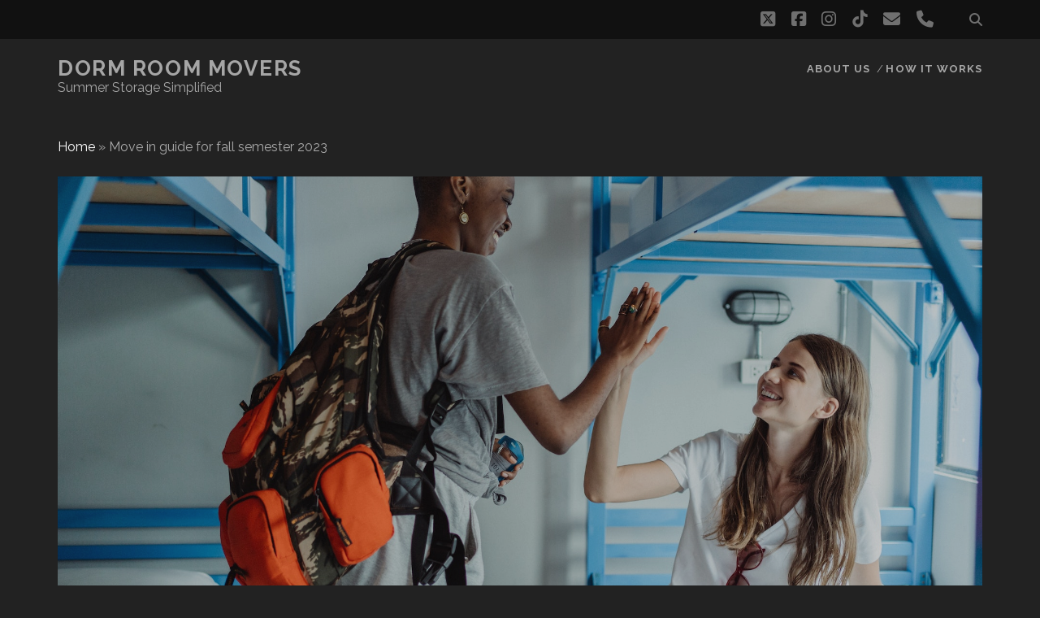

--- FILE ---
content_type: text/html; charset=UTF-8
request_url: https://blog.dormroommovers.com/2023/07/move-in-guide-for-fall-semester-2023/
body_size: 11015
content:
<!DOCTYPE html>
<!--[if IE 9 ]>
<html class="ie9" lang="en-US"> <![endif]-->
<!--[if (gt IE 9)|!(IE)]><!-->
<html lang="en-US"><!--<![endif]-->

<head>
	<meta name='robots' content='index, follow, max-image-preview:large, max-snippet:-1, max-video-preview:-1' />
<meta charset="UTF-8" />
<meta name="viewport" content="width=device-width, initial-scale=1" />
<meta name="template" content="Tracks 1.81" />
<!-- Jetpack Site Verification Tags -->

	<!-- This site is optimized with the Yoast SEO plugin v26.7 - https://yoast.com/wordpress/plugins/seo/ -->
	<title>Move in guide for fall semester 2023 - Dorm Room Movers</title>
	<link rel="canonical" href="https://blog.dormroommovers.com/2023/07/move-in-guide-for-fall-semester-2023/" />
	<meta property="og:locale" content="en_US" />
	<meta property="og:type" content="article" />
	<meta property="og:title" content="Move in guide for fall semester 2023 - Dorm Room Movers" />
	<meta property="og:description" content="August is right around the corner and that means move in day is will be&#8230;" />
	<meta property="og:url" content="https://blog.dormroommovers.com/2023/07/move-in-guide-for-fall-semester-2023/" />
	<meta property="og:site_name" content="Dorm Room Movers" />
	<meta property="article:publisher" content="https://www.facebook.com/DormRoomMovers/" />
	<meta property="article:published_time" content="2023-07-28T14:00:00+00:00" />
	<meta property="og:image" content="https://blog.dormroommovers.com/wp-content/uploads/2023/07/pexels-ketut-subiyanto-4907183.jpg" />
	<meta property="og:image:width" content="1920" />
	<meta property="og:image:height" content="1280" />
	<meta property="og:image:type" content="image/jpeg" />
	<meta name="author" content="E" />
	<meta name="twitter:card" content="summary_large_image" />
	<meta name="twitter:creator" content="@DormRoomMovers" />
	<meta name="twitter:site" content="@DormRoomMovers" />
	<meta name="twitter:label1" content="Written by" />
	<meta name="twitter:data1" content="E" />
	<meta name="twitter:label2" content="Est. reading time" />
	<meta name="twitter:data2" content="2 minutes" />
	<script type="application/ld+json" class="yoast-schema-graph">{"@context":"https://schema.org","@graph":[{"@type":"Article","@id":"https://blog.dormroommovers.com/2023/07/move-in-guide-for-fall-semester-2023/#article","isPartOf":{"@id":"https://blog.dormroommovers.com/2023/07/move-in-guide-for-fall-semester-2023/"},"author":{"name":"E","@id":"https://blog.dormroommovers.com/#/schema/person/5845eee32fde0b0be2f82f09b72cc40d"},"headline":"Move in guide for fall semester 2023","datePublished":"2023-07-28T14:00:00+00:00","mainEntityOfPage":{"@id":"https://blog.dormroommovers.com/2023/07/move-in-guide-for-fall-semester-2023/"},"wordCount":379,"publisher":{"@id":"https://blog.dormroommovers.com/#organization"},"image":{"@id":"https://blog.dormroommovers.com/2023/07/move-in-guide-for-fall-semester-2023/#primaryimage"},"thumbnailUrl":"https://i0.wp.com/blog.dormroommovers.com/wp-content/uploads/2023/07/pexels-ketut-subiyanto-4907183.jpg?fit=1920%2C1280&ssl=1","keywords":["College Dorm","College Housing","Dorm Life","Dorm Room","dorm room movers","fall semester 2023","Housing","move in 2023","Move in Day","move in guide","moving in","Res Life","Residence Hall","Residence Life","Student Housing","university dorm","University Housing"],"articleSection":["college"],"inLanguage":"en-US"},{"@type":"WebPage","@id":"https://blog.dormroommovers.com/2023/07/move-in-guide-for-fall-semester-2023/","url":"https://blog.dormroommovers.com/2023/07/move-in-guide-for-fall-semester-2023/","name":"Move in guide for fall semester 2023 - Dorm Room Movers","isPartOf":{"@id":"https://blog.dormroommovers.com/#website"},"primaryImageOfPage":{"@id":"https://blog.dormroommovers.com/2023/07/move-in-guide-for-fall-semester-2023/#primaryimage"},"image":{"@id":"https://blog.dormroommovers.com/2023/07/move-in-guide-for-fall-semester-2023/#primaryimage"},"thumbnailUrl":"https://i0.wp.com/blog.dormroommovers.com/wp-content/uploads/2023/07/pexels-ketut-subiyanto-4907183.jpg?fit=1920%2C1280&ssl=1","datePublished":"2023-07-28T14:00:00+00:00","breadcrumb":{"@id":"https://blog.dormroommovers.com/2023/07/move-in-guide-for-fall-semester-2023/#breadcrumb"},"inLanguage":"en-US","potentialAction":[{"@type":"ReadAction","target":["https://blog.dormroommovers.com/2023/07/move-in-guide-for-fall-semester-2023/"]}]},{"@type":"ImageObject","inLanguage":"en-US","@id":"https://blog.dormroommovers.com/2023/07/move-in-guide-for-fall-semester-2023/#primaryimage","url":"https://i0.wp.com/blog.dormroommovers.com/wp-content/uploads/2023/07/pexels-ketut-subiyanto-4907183.jpg?fit=1920%2C1280&ssl=1","contentUrl":"https://i0.wp.com/blog.dormroommovers.com/wp-content/uploads/2023/07/pexels-ketut-subiyanto-4907183.jpg?fit=1920%2C1280&ssl=1","width":1920,"height":1280,"caption":"Photo by Ketut Subiyanto: https://www.pexels.com/photo/women-high-fiving-in-a-dorm-room-with-bunk-beds-4907183/"},{"@type":"BreadcrumbList","@id":"https://blog.dormroommovers.com/2023/07/move-in-guide-for-fall-semester-2023/#breadcrumb","itemListElement":[{"@type":"ListItem","position":1,"name":"Home","item":"https://blog.dormroommovers.com/"},{"@type":"ListItem","position":2,"name":"Move in guide for fall semester 2023"}]},{"@type":"WebSite","@id":"https://blog.dormroommovers.com/#website","url":"https://blog.dormroommovers.com/","name":"Dorm Room Movers","description":"Summer Storage Simplified","publisher":{"@id":"https://blog.dormroommovers.com/#organization"},"potentialAction":[{"@type":"SearchAction","target":{"@type":"EntryPoint","urlTemplate":"https://blog.dormroommovers.com/?s={search_term_string}"},"query-input":{"@type":"PropertyValueSpecification","valueRequired":true,"valueName":"search_term_string"}}],"inLanguage":"en-US"},{"@type":"Organization","@id":"https://blog.dormroommovers.com/#organization","name":"Dorm Room Movers","url":"https://blog.dormroommovers.com/","logo":{"@type":"ImageObject","inLanguage":"en-US","@id":"https://blog.dormroommovers.com/#/schema/logo/image/","url":"https://i1.wp.com/blog.dormroommovers.com/wp-content/uploads/2021/11/DRM-Logo.png?fit=3508%2C2481&ssl=1","contentUrl":"https://i1.wp.com/blog.dormroommovers.com/wp-content/uploads/2021/11/DRM-Logo.png?fit=3508%2C2481&ssl=1","width":3508,"height":2481,"caption":"Dorm Room Movers"},"image":{"@id":"https://blog.dormroommovers.com/#/schema/logo/image/"},"sameAs":["https://www.facebook.com/DormRoomMovers/","https://x.com/DormRoomMovers","https://www.instagram.com/dormroommovers/?hl=en","https://www.linkedin.com/company/dorm-room-movers","https://www.pinterest.com/dormroommovers","http://youtube.com/dormroommovers"]},{"@type":"Person","@id":"https://blog.dormroommovers.com/#/schema/person/5845eee32fde0b0be2f82f09b72cc40d","name":"E","image":{"@type":"ImageObject","inLanguage":"en-US","@id":"https://blog.dormroommovers.com/#/schema/person/image/","url":"https://secure.gravatar.com/avatar/a1a82672340bcecb0a0aa694189cb072f9128abc8e02786274ec4b80912707da?s=96&r=g","contentUrl":"https://secure.gravatar.com/avatar/a1a82672340bcecb0a0aa694189cb072f9128abc8e02786274ec4b80912707da?s=96&r=g","caption":"E"},"url":"https://blog.dormroommovers.com/author/ralph/"}]}</script>
	<!-- / Yoast SEO plugin. -->


<link rel='dns-prefetch' href='//fonts.googleapis.com' />
<link rel='dns-prefetch' href='//v0.wordpress.com' />
<link rel='preconnect' href='//i0.wp.com' />
<link rel='preconnect' href='//c0.wp.com' />
<link rel="alternate" type="application/rss+xml" title="Dorm Room Movers  &raquo; Feed" href="https://blog.dormroommovers.com/feed/" />
<link rel="alternate" type="application/rss+xml" title="Dorm Room Movers  &raquo; Comments Feed" href="https://blog.dormroommovers.com/comments/feed/" />
<link rel="alternate" title="oEmbed (JSON)" type="application/json+oembed" href="https://blog.dormroommovers.com/wp-json/oembed/1.0/embed?url=https%3A%2F%2Fblog.dormroommovers.com%2F2023%2F07%2Fmove-in-guide-for-fall-semester-2023%2F" />
<link rel="alternate" title="oEmbed (XML)" type="text/xml+oembed" href="https://blog.dormroommovers.com/wp-json/oembed/1.0/embed?url=https%3A%2F%2Fblog.dormroommovers.com%2F2023%2F07%2Fmove-in-guide-for-fall-semester-2023%2F&#038;format=xml" />
<style id='wp-img-auto-sizes-contain-inline-css' type='text/css'>
img:is([sizes=auto i],[sizes^="auto," i]){contain-intrinsic-size:3000px 1500px}
/*# sourceURL=wp-img-auto-sizes-contain-inline-css */
</style>
<link rel='stylesheet' id='jetpack_related-posts-css' href='https://c0.wp.com/p/jetpack/15.4/modules/related-posts/related-posts.css' type='text/css' media='all' />
<style id='wp-emoji-styles-inline-css' type='text/css'>

	img.wp-smiley, img.emoji {
		display: inline !important;
		border: none !important;
		box-shadow: none !important;
		height: 1em !important;
		width: 1em !important;
		margin: 0 0.07em !important;
		vertical-align: -0.1em !important;
		background: none !important;
		padding: 0 !important;
	}
/*# sourceURL=wp-emoji-styles-inline-css */
</style>
<style id='wp-block-library-inline-css' type='text/css'>
:root{--wp-block-synced-color:#7a00df;--wp-block-synced-color--rgb:122,0,223;--wp-bound-block-color:var(--wp-block-synced-color);--wp-editor-canvas-background:#ddd;--wp-admin-theme-color:#007cba;--wp-admin-theme-color--rgb:0,124,186;--wp-admin-theme-color-darker-10:#006ba1;--wp-admin-theme-color-darker-10--rgb:0,107,160.5;--wp-admin-theme-color-darker-20:#005a87;--wp-admin-theme-color-darker-20--rgb:0,90,135;--wp-admin-border-width-focus:2px}@media (min-resolution:192dpi){:root{--wp-admin-border-width-focus:1.5px}}.wp-element-button{cursor:pointer}:root .has-very-light-gray-background-color{background-color:#eee}:root .has-very-dark-gray-background-color{background-color:#313131}:root .has-very-light-gray-color{color:#eee}:root .has-very-dark-gray-color{color:#313131}:root .has-vivid-green-cyan-to-vivid-cyan-blue-gradient-background{background:linear-gradient(135deg,#00d084,#0693e3)}:root .has-purple-crush-gradient-background{background:linear-gradient(135deg,#34e2e4,#4721fb 50%,#ab1dfe)}:root .has-hazy-dawn-gradient-background{background:linear-gradient(135deg,#faaca8,#dad0ec)}:root .has-subdued-olive-gradient-background{background:linear-gradient(135deg,#fafae1,#67a671)}:root .has-atomic-cream-gradient-background{background:linear-gradient(135deg,#fdd79a,#004a59)}:root .has-nightshade-gradient-background{background:linear-gradient(135deg,#330968,#31cdcf)}:root .has-midnight-gradient-background{background:linear-gradient(135deg,#020381,#2874fc)}:root{--wp--preset--font-size--normal:16px;--wp--preset--font-size--huge:42px}.has-regular-font-size{font-size:1em}.has-larger-font-size{font-size:2.625em}.has-normal-font-size{font-size:var(--wp--preset--font-size--normal)}.has-huge-font-size{font-size:var(--wp--preset--font-size--huge)}.has-text-align-center{text-align:center}.has-text-align-left{text-align:left}.has-text-align-right{text-align:right}.has-fit-text{white-space:nowrap!important}#end-resizable-editor-section{display:none}.aligncenter{clear:both}.items-justified-left{justify-content:flex-start}.items-justified-center{justify-content:center}.items-justified-right{justify-content:flex-end}.items-justified-space-between{justify-content:space-between}.screen-reader-text{border:0;clip-path:inset(50%);height:1px;margin:-1px;overflow:hidden;padding:0;position:absolute;width:1px;word-wrap:normal!important}.screen-reader-text:focus{background-color:#ddd;clip-path:none;color:#444;display:block;font-size:1em;height:auto;left:5px;line-height:normal;padding:15px 23px 14px;text-decoration:none;top:5px;width:auto;z-index:100000}html :where(.has-border-color){border-style:solid}html :where([style*=border-top-color]){border-top-style:solid}html :where([style*=border-right-color]){border-right-style:solid}html :where([style*=border-bottom-color]){border-bottom-style:solid}html :where([style*=border-left-color]){border-left-style:solid}html :where([style*=border-width]){border-style:solid}html :where([style*=border-top-width]){border-top-style:solid}html :where([style*=border-right-width]){border-right-style:solid}html :where([style*=border-bottom-width]){border-bottom-style:solid}html :where([style*=border-left-width]){border-left-style:solid}html :where(img[class*=wp-image-]){height:auto;max-width:100%}:where(figure){margin:0 0 1em}html :where(.is-position-sticky){--wp-admin--admin-bar--position-offset:var(--wp-admin--admin-bar--height,0px)}@media screen and (max-width:600px){html :where(.is-position-sticky){--wp-admin--admin-bar--position-offset:0px}}

/*# sourceURL=wp-block-library-inline-css */
</style><style id='global-styles-inline-css' type='text/css'>
:root{--wp--preset--aspect-ratio--square: 1;--wp--preset--aspect-ratio--4-3: 4/3;--wp--preset--aspect-ratio--3-4: 3/4;--wp--preset--aspect-ratio--3-2: 3/2;--wp--preset--aspect-ratio--2-3: 2/3;--wp--preset--aspect-ratio--16-9: 16/9;--wp--preset--aspect-ratio--9-16: 9/16;--wp--preset--color--black: #000000;--wp--preset--color--cyan-bluish-gray: #abb8c3;--wp--preset--color--white: #ffffff;--wp--preset--color--pale-pink: #f78da7;--wp--preset--color--vivid-red: #cf2e2e;--wp--preset--color--luminous-vivid-orange: #ff6900;--wp--preset--color--luminous-vivid-amber: #fcb900;--wp--preset--color--light-green-cyan: #7bdcb5;--wp--preset--color--vivid-green-cyan: #00d084;--wp--preset--color--pale-cyan-blue: #8ed1fc;--wp--preset--color--vivid-cyan-blue: #0693e3;--wp--preset--color--vivid-purple: #9b51e0;--wp--preset--gradient--vivid-cyan-blue-to-vivid-purple: linear-gradient(135deg,rgb(6,147,227) 0%,rgb(155,81,224) 100%);--wp--preset--gradient--light-green-cyan-to-vivid-green-cyan: linear-gradient(135deg,rgb(122,220,180) 0%,rgb(0,208,130) 100%);--wp--preset--gradient--luminous-vivid-amber-to-luminous-vivid-orange: linear-gradient(135deg,rgb(252,185,0) 0%,rgb(255,105,0) 100%);--wp--preset--gradient--luminous-vivid-orange-to-vivid-red: linear-gradient(135deg,rgb(255,105,0) 0%,rgb(207,46,46) 100%);--wp--preset--gradient--very-light-gray-to-cyan-bluish-gray: linear-gradient(135deg,rgb(238,238,238) 0%,rgb(169,184,195) 100%);--wp--preset--gradient--cool-to-warm-spectrum: linear-gradient(135deg,rgb(74,234,220) 0%,rgb(151,120,209) 20%,rgb(207,42,186) 40%,rgb(238,44,130) 60%,rgb(251,105,98) 80%,rgb(254,248,76) 100%);--wp--preset--gradient--blush-light-purple: linear-gradient(135deg,rgb(255,206,236) 0%,rgb(152,150,240) 100%);--wp--preset--gradient--blush-bordeaux: linear-gradient(135deg,rgb(254,205,165) 0%,rgb(254,45,45) 50%,rgb(107,0,62) 100%);--wp--preset--gradient--luminous-dusk: linear-gradient(135deg,rgb(255,203,112) 0%,rgb(199,81,192) 50%,rgb(65,88,208) 100%);--wp--preset--gradient--pale-ocean: linear-gradient(135deg,rgb(255,245,203) 0%,rgb(182,227,212) 50%,rgb(51,167,181) 100%);--wp--preset--gradient--electric-grass: linear-gradient(135deg,rgb(202,248,128) 0%,rgb(113,206,126) 100%);--wp--preset--gradient--midnight: linear-gradient(135deg,rgb(2,3,129) 0%,rgb(40,116,252) 100%);--wp--preset--font-size--small: 13px;--wp--preset--font-size--medium: 20px;--wp--preset--font-size--large: 21px;--wp--preset--font-size--x-large: 42px;--wp--preset--font-size--regular: 16px;--wp--preset--font-size--larger: 30px;--wp--preset--spacing--20: 0.44rem;--wp--preset--spacing--30: 0.67rem;--wp--preset--spacing--40: 1rem;--wp--preset--spacing--50: 1.5rem;--wp--preset--spacing--60: 2.25rem;--wp--preset--spacing--70: 3.38rem;--wp--preset--spacing--80: 5.06rem;--wp--preset--shadow--natural: 6px 6px 9px rgba(0, 0, 0, 0.2);--wp--preset--shadow--deep: 12px 12px 50px rgba(0, 0, 0, 0.4);--wp--preset--shadow--sharp: 6px 6px 0px rgba(0, 0, 0, 0.2);--wp--preset--shadow--outlined: 6px 6px 0px -3px rgb(255, 255, 255), 6px 6px rgb(0, 0, 0);--wp--preset--shadow--crisp: 6px 6px 0px rgb(0, 0, 0);}:where(.is-layout-flex){gap: 0.5em;}:where(.is-layout-grid){gap: 0.5em;}body .is-layout-flex{display: flex;}.is-layout-flex{flex-wrap: wrap;align-items: center;}.is-layout-flex > :is(*, div){margin: 0;}body .is-layout-grid{display: grid;}.is-layout-grid > :is(*, div){margin: 0;}:where(.wp-block-columns.is-layout-flex){gap: 2em;}:where(.wp-block-columns.is-layout-grid){gap: 2em;}:where(.wp-block-post-template.is-layout-flex){gap: 1.25em;}:where(.wp-block-post-template.is-layout-grid){gap: 1.25em;}.has-black-color{color: var(--wp--preset--color--black) !important;}.has-cyan-bluish-gray-color{color: var(--wp--preset--color--cyan-bluish-gray) !important;}.has-white-color{color: var(--wp--preset--color--white) !important;}.has-pale-pink-color{color: var(--wp--preset--color--pale-pink) !important;}.has-vivid-red-color{color: var(--wp--preset--color--vivid-red) !important;}.has-luminous-vivid-orange-color{color: var(--wp--preset--color--luminous-vivid-orange) !important;}.has-luminous-vivid-amber-color{color: var(--wp--preset--color--luminous-vivid-amber) !important;}.has-light-green-cyan-color{color: var(--wp--preset--color--light-green-cyan) !important;}.has-vivid-green-cyan-color{color: var(--wp--preset--color--vivid-green-cyan) !important;}.has-pale-cyan-blue-color{color: var(--wp--preset--color--pale-cyan-blue) !important;}.has-vivid-cyan-blue-color{color: var(--wp--preset--color--vivid-cyan-blue) !important;}.has-vivid-purple-color{color: var(--wp--preset--color--vivid-purple) !important;}.has-black-background-color{background-color: var(--wp--preset--color--black) !important;}.has-cyan-bluish-gray-background-color{background-color: var(--wp--preset--color--cyan-bluish-gray) !important;}.has-white-background-color{background-color: var(--wp--preset--color--white) !important;}.has-pale-pink-background-color{background-color: var(--wp--preset--color--pale-pink) !important;}.has-vivid-red-background-color{background-color: var(--wp--preset--color--vivid-red) !important;}.has-luminous-vivid-orange-background-color{background-color: var(--wp--preset--color--luminous-vivid-orange) !important;}.has-luminous-vivid-amber-background-color{background-color: var(--wp--preset--color--luminous-vivid-amber) !important;}.has-light-green-cyan-background-color{background-color: var(--wp--preset--color--light-green-cyan) !important;}.has-vivid-green-cyan-background-color{background-color: var(--wp--preset--color--vivid-green-cyan) !important;}.has-pale-cyan-blue-background-color{background-color: var(--wp--preset--color--pale-cyan-blue) !important;}.has-vivid-cyan-blue-background-color{background-color: var(--wp--preset--color--vivid-cyan-blue) !important;}.has-vivid-purple-background-color{background-color: var(--wp--preset--color--vivid-purple) !important;}.has-black-border-color{border-color: var(--wp--preset--color--black) !important;}.has-cyan-bluish-gray-border-color{border-color: var(--wp--preset--color--cyan-bluish-gray) !important;}.has-white-border-color{border-color: var(--wp--preset--color--white) !important;}.has-pale-pink-border-color{border-color: var(--wp--preset--color--pale-pink) !important;}.has-vivid-red-border-color{border-color: var(--wp--preset--color--vivid-red) !important;}.has-luminous-vivid-orange-border-color{border-color: var(--wp--preset--color--luminous-vivid-orange) !important;}.has-luminous-vivid-amber-border-color{border-color: var(--wp--preset--color--luminous-vivid-amber) !important;}.has-light-green-cyan-border-color{border-color: var(--wp--preset--color--light-green-cyan) !important;}.has-vivid-green-cyan-border-color{border-color: var(--wp--preset--color--vivid-green-cyan) !important;}.has-pale-cyan-blue-border-color{border-color: var(--wp--preset--color--pale-cyan-blue) !important;}.has-vivid-cyan-blue-border-color{border-color: var(--wp--preset--color--vivid-cyan-blue) !important;}.has-vivid-purple-border-color{border-color: var(--wp--preset--color--vivid-purple) !important;}.has-vivid-cyan-blue-to-vivid-purple-gradient-background{background: var(--wp--preset--gradient--vivid-cyan-blue-to-vivid-purple) !important;}.has-light-green-cyan-to-vivid-green-cyan-gradient-background{background: var(--wp--preset--gradient--light-green-cyan-to-vivid-green-cyan) !important;}.has-luminous-vivid-amber-to-luminous-vivid-orange-gradient-background{background: var(--wp--preset--gradient--luminous-vivid-amber-to-luminous-vivid-orange) !important;}.has-luminous-vivid-orange-to-vivid-red-gradient-background{background: var(--wp--preset--gradient--luminous-vivid-orange-to-vivid-red) !important;}.has-very-light-gray-to-cyan-bluish-gray-gradient-background{background: var(--wp--preset--gradient--very-light-gray-to-cyan-bluish-gray) !important;}.has-cool-to-warm-spectrum-gradient-background{background: var(--wp--preset--gradient--cool-to-warm-spectrum) !important;}.has-blush-light-purple-gradient-background{background: var(--wp--preset--gradient--blush-light-purple) !important;}.has-blush-bordeaux-gradient-background{background: var(--wp--preset--gradient--blush-bordeaux) !important;}.has-luminous-dusk-gradient-background{background: var(--wp--preset--gradient--luminous-dusk) !important;}.has-pale-ocean-gradient-background{background: var(--wp--preset--gradient--pale-ocean) !important;}.has-electric-grass-gradient-background{background: var(--wp--preset--gradient--electric-grass) !important;}.has-midnight-gradient-background{background: var(--wp--preset--gradient--midnight) !important;}.has-small-font-size{font-size: var(--wp--preset--font-size--small) !important;}.has-medium-font-size{font-size: var(--wp--preset--font-size--medium) !important;}.has-large-font-size{font-size: var(--wp--preset--font-size--large) !important;}.has-x-large-font-size{font-size: var(--wp--preset--font-size--x-large) !important;}
/*# sourceURL=global-styles-inline-css */
</style>

<style id='classic-theme-styles-inline-css' type='text/css'>
/*! This file is auto-generated */
.wp-block-button__link{color:#fff;background-color:#32373c;border-radius:9999px;box-shadow:none;text-decoration:none;padding:calc(.667em + 2px) calc(1.333em + 2px);font-size:1.125em}.wp-block-file__button{background:#32373c;color:#fff;text-decoration:none}
/*# sourceURL=/wp-includes/css/classic-themes.min.css */
</style>
<link crossorigin="anonymous" rel='stylesheet' id='ct-tracks-google-fonts-css' href='//fonts.googleapis.com/css?family=Raleway%3A400%2C700&#038;subset=latin%2Clatin-ext&#038;display=swap&#038;ver=6.9' type='text/css' media='all' />
<link rel='stylesheet' id='ct-tracks-font-awesome-css' href='https://blog.dormroommovers.com/wp-content/themes/tracks/assets/font-awesome/css/all.min.css?ver=6.9' type='text/css' media='all' />
<link rel='stylesheet' id='ct-tracks-style-css' href='https://blog.dormroommovers.com/wp-content/themes/tracks/style.css?ver=6.9' type='text/css' media='all' />
<link rel='stylesheet' id='wp-block-paragraph-css' href='https://c0.wp.com/c/6.9/wp-includes/blocks/paragraph/style.min.css' type='text/css' media='all' />
<link rel='stylesheet' id='sharedaddy-css' href='https://c0.wp.com/p/jetpack/15.4/modules/sharedaddy/sharing.css' type='text/css' media='all' />
<link rel='stylesheet' id='social-logos-css' href='https://c0.wp.com/p/jetpack/15.4/_inc/social-logos/social-logos.min.css' type='text/css' media='all' />
<script type="text/javascript" id="jetpack_related-posts-js-extra">
/* <![CDATA[ */
var related_posts_js_options = {"post_heading":"h4"};
//# sourceURL=jetpack_related-posts-js-extra
/* ]]> */
</script>
<script type="text/javascript" src="https://c0.wp.com/p/jetpack/15.4/_inc/build/related-posts/related-posts.min.js" id="jetpack_related-posts-js"></script>
<script type="text/javascript" src="https://c0.wp.com/c/6.9/wp-includes/js/jquery/jquery.min.js" id="jquery-core-js"></script>
<script type="text/javascript" src="https://c0.wp.com/c/6.9/wp-includes/js/jquery/jquery-migrate.min.js" id="jquery-migrate-js"></script>
<link rel="https://api.w.org/" href="https://blog.dormroommovers.com/wp-json/" /><link rel="alternate" title="JSON" type="application/json" href="https://blog.dormroommovers.com/wp-json/wp/v2/posts/3383" /><link rel="EditURI" type="application/rsd+xml" title="RSD" href="https://blog.dormroommovers.com/xmlrpc.php?rsd" />
<meta name="generator" content="WordPress 6.9" />
<link rel='shortlink' href='https://wp.me/p7wX2q-Sz' />
<!-- Global site tag (gtag.js) - Google Analytics -->
<script async src="https://www.googletagmanager.com/gtag/js?id=UA-2414532-6"></script>
<script>
  window.dataLayer = window.dataLayer || [];
  function gtag(){dataLayer.push(arguments);}
  gtag('js', new Date());

  gtag('config', 'UA-2414532-6');
</script><link rel="amphtml" href="https://blog.dormroommovers.com/2023/07/move-in-guide-for-fall-semester-2023/amp/"><link rel="icon" href="https://i0.wp.com/blog.dormroommovers.com/wp-content/uploads/2022/07/cropped-DRM-Logo.png?fit=32%2C32&#038;ssl=1" sizes="32x32" />
<link rel="icon" href="https://i0.wp.com/blog.dormroommovers.com/wp-content/uploads/2022/07/cropped-DRM-Logo.png?fit=192%2C192&#038;ssl=1" sizes="192x192" />
<link rel="apple-touch-icon" href="https://i0.wp.com/blog.dormroommovers.com/wp-content/uploads/2022/07/cropped-DRM-Logo.png?fit=180%2C180&#038;ssl=1" />
<meta name="msapplication-TileImage" content="https://i0.wp.com/blog.dormroommovers.com/wp-content/uploads/2022/07/cropped-DRM-Logo.png?fit=270%2C270&#038;ssl=1" />
</head>

<body id="tracks" class="wp-singular post-template-default single single-post postid-3383 single-format-standard wp-custom-logo wp-theme-tracks ct-body singular singular-post singular-post-3383 not-front standard">
			<div id="overflow-container" class="overflow-container">
		<a class="skip-content" href="#main">Skip to content</a>
				<header id="site-header" class="site-header" role="banner">
			<div class='top-navigation'><div class='container'><div class='search-form-container'>
	<button id="search-icon" class="search-icon">
		<i class="fas fa-search"></i>
	</button>
	<form role="search" method="get" class="search-form" action="https://blog.dormroommovers.com/">
		<label class="screen-reader-text">Search for:</label>
		<input type="search" class="search-field" placeholder="Search&#8230;" value=""
		       name="s" title="Search for:"/>
		<input type="submit" class="search-submit" value='Go'/>
	</form>
</div><ul class="social-media-icons">				<li>
					<a class="twitter" target="_blank"
					   href="https://twitter.com/dormroommovers">
						<i class="fab fa-square-x-twitter" title="twitter"></i>
						<span class="screen-reader-text">twitter</span>
					</a>
				</li>
								<li>
					<a class="facebook" target="_blank"
					   href="https://www.facebook.com/DormRoomMovers">
						<i class="fab fa-facebook-square" title="facebook"></i>
						<span class="screen-reader-text">facebook</span>
					</a>
				</li>
								<li>
					<a class="instagram" target="_blank"
					   href="https://instagram.com/dormroommovers/">
						<i class="fab fa-instagram" title="instagram"></i>
						<span class="screen-reader-text">instagram</span>
					</a>
				</li>
								<li>
					<a class="tiktok" target="_blank"
					   href="https://www.tiktok.com/@dormroommovers">
						<i class="fab fa-tiktok" title="tiktok"></i>
						<span class="screen-reader-text">tiktok</span>
					</a>
				</li>
								<li>
					<a class="email" target="_blank"
					   href="mailto:&#115;upp&#111;r&#116;&#64;d&#111;&#114;m&#114;&#111;&#111;&#109;&#109;&#111;v&#101;&#114;&#115;&#46;&#99;&#111;m">
						<i class="fas fa-envelope" title="email"></i>
						<span class="screen-reader-text">email</span>
					</a>
				</li>
							<li>
					<a class="phone" target="_blank"
							href="tel:866.579.1723">
						<i class="fas fa-phone"></i>
						<span class="screen-reader-text">phone</span>
					</a>
				</li>
			</ul></div></div>						<div class="container">
				<div id="title-info" class="title-info">
					<div id='site-title' class='site-title'><a href='https://blog.dormroommovers.com'>Dorm Room Movers </a></div>				</div>
				<button id="toggle-navigation" class="toggle-navigation">
	<i class="fas fa-bars"></i>
</button>

<div id="menu-primary-tracks" class="menu-primary-tracks"></div>
<div id="menu-primary" class="menu-container menu-primary" role="navigation">

			<p class="site-description tagline">
			Summer Storage Simplified		</p>
	<div class="menu-unset"><ul><li class="page_item page-item-2"><a href="https://blog.dormroommovers.com/dorm-room-movers-about-us/">About Us</a></li><li class="page_item page-item-1263"><a href="https://blog.dormroommovers.com/dorm-room-movers-how-it-works/">How it works</a></li></ul></div></div>			</div>
		</header>
						<div id="main" class="main" role="main">
			<p id="breadcrumbs"><span><span><a href="https://blog.dormroommovers.com/">Home</a></span> » <span class="breadcrumb_last" aria-current="page">Move in guide for fall semester 2023</span></span></p>

	<div id="loop-container" class="loop-container">
		<div class="post-3383 post type-post status-publish format-standard has-post-thumbnail hentry category-college tag-college-dorm tag-college-housing tag-dorm-life tag-dorm-room tag-dorm-room-movers-2 tag-fall-semester-2023 tag-housing tag-move-in-2023 tag-move-in-day tag-move-in-guide tag-moving-in tag-res-life tag-residence-hall tag-residence-life tag-student-housing tag-university-dorm tag-university-housing entry odd excerpt-1">
	<div class='featured-image' style='background-image: url(https://blog.dormroommovers.com/wp-content/uploads/2023/07/pexels-ketut-subiyanto-4907183.jpg)'></div>	<div class="entry-meta">
			<span class="date">July 28, 2023</span>	</div>
	<div class='entry-header'>
		<h1 class='entry-title'>Move in guide for fall semester 2023</h1>
	</div>
	<div class="entry-container">
		<div class="entry-content">
			<article>
								
<p>August is right around the corner and that means move in day is will be upon us! Here’s what to expect!&nbsp;</p>



<p>Resident Assistants, Community Directors, parents and students alike will all be running around in a fashion that can only be described as organized chaos. Each campus has a different system, so we highly recommend students and parents to please refer to their school&#8217;s specific instructions. However, you should receive basic instructions from ResLife with details on when to arrive, where to park, check in, and begin unloading and moving your belongings into your new room.</p>



<p>The first thing on your agenda should be to check in. Upon check in, you will&nbsp; obtain your key and will most likely get escorted to your room to prevent you from getting lost. Your roommate may already be there when you check in, or perhaps they will be arriving soon after you. Whether they happen to be&nbsp; there or not, the next step on your itinerary is for you to try and get your stuff moved in as quickly as possible.&nbsp;</p>



<p>Picking a side of the room will depend on your communication efforts with your roommate. If you have arrived early and want to be extra polite, you can choose to wait for your roommate before deciding on sides, or you can expedite things by giving them a quick call or FaceTime to see if they happen to have a preference. My freshman and sophomore year, I waited for my roommate to decide, since looking at photos and being inside the room were two completely different experiences for me.&nbsp;</p>



<p>Once settled in, most students will go out to have lunch or dinner with their family before the final send off takes place. Because everything is so new, it may all feel&nbsp; a bit overwhelming. If you feel this way, just remember the important fact that you’ll be in good hands with ResLife. Try not to be too shy &#8211; or at the very least, don’t let your fear of the unknown prevent you from&nbsp; meeting your hall mates and everyone else living in the dorm. After all, you’re all in this together now.&nbsp;</p>
<div class="sharedaddy sd-sharing-enabled"><div class="robots-nocontent sd-block sd-social sd-social-icon sd-sharing"><h3 class="sd-title">Share this:</h3><div class="sd-content"><ul><li class="share-twitter"><a rel="nofollow noopener noreferrer"
				data-shared="sharing-twitter-3383"
				class="share-twitter sd-button share-icon no-text"
				href="https://blog.dormroommovers.com/2023/07/move-in-guide-for-fall-semester-2023/?share=twitter"
				target="_blank"
				aria-labelledby="sharing-twitter-3383"
				>
				<span id="sharing-twitter-3383" hidden>Click to share on X (Opens in new window)</span>
				<span>X</span>
			</a></li><li class="share-facebook"><a rel="nofollow noopener noreferrer"
				data-shared="sharing-facebook-3383"
				class="share-facebook sd-button share-icon no-text"
				href="https://blog.dormroommovers.com/2023/07/move-in-guide-for-fall-semester-2023/?share=facebook"
				target="_blank"
				aria-labelledby="sharing-facebook-3383"
				>
				<span id="sharing-facebook-3383" hidden>Click to share on Facebook (Opens in new window)</span>
				<span>Facebook</span>
			</a></li><li class="share-pinterest"><a rel="nofollow noopener noreferrer"
				data-shared="sharing-pinterest-3383"
				class="share-pinterest sd-button share-icon no-text"
				href="https://blog.dormroommovers.com/2023/07/move-in-guide-for-fall-semester-2023/?share=pinterest"
				target="_blank"
				aria-labelledby="sharing-pinterest-3383"
				>
				<span id="sharing-pinterest-3383" hidden>Click to share on Pinterest (Opens in new window)</span>
				<span>Pinterest</span>
			</a></li><li class="share-end"></li></ul></div></div></div>
<div id='jp-relatedposts' class='jp-relatedposts' >
	
</div>							</article>
		</div>
				<div class='entry-meta-bottom'>
			<nav class="further-reading">
	<p class="prev">
		<span>Previous Post</span>
		<a href="https://blog.dormroommovers.com/2023/07/what-do-you-mean-theres-a-little-over-a-month-left-of-summer-vacation/">What do you mean there’s a little over a month left of summer vacation?</a>
	</p>
	<p class="next">
		<span>Next Post</span>
		<a href="https://blog.dormroommovers.com/2023/08/back-to-campus/">Back to Campus</a>
	</p>
</nav>			<div class="entry-categories"><p><span>Categories</span><a href="https://blog.dormroommovers.com/category/college/" title="View all posts in college">college</a></p></div>			<div class="entry-tags"><p><span>Tags</span><a href="https://blog.dormroommovers.com/tag/college-dorm/" title="View all posts tagged College Dorm">College Dorm</a> <a href="https://blog.dormroommovers.com/tag/college-housing/" title="View all posts tagged College Housing">College Housing</a> <a href="https://blog.dormroommovers.com/tag/dorm-life/" title="View all posts tagged Dorm Life">Dorm Life</a> <a href="https://blog.dormroommovers.com/tag/dorm-room/" title="View all posts tagged Dorm Room">Dorm Room</a> <a href="https://blog.dormroommovers.com/tag/dorm-room-movers-2/" title="View all posts tagged dorm room movers">dorm room movers</a> <a href="https://blog.dormroommovers.com/tag/fall-semester-2023/" title="View all posts tagged fall semester 2023">fall semester 2023</a> <a href="https://blog.dormroommovers.com/tag/housing/" title="View all posts tagged Housing">Housing</a> <a href="https://blog.dormroommovers.com/tag/move-in-2023/" title="View all posts tagged move in 2023">move in 2023</a> <a href="https://blog.dormroommovers.com/tag/move-in-day/" title="View all posts tagged Move in Day">Move in Day</a> <a href="https://blog.dormroommovers.com/tag/move-in-guide/" title="View all posts tagged move in guide">move in guide</a> <a href="https://blog.dormroommovers.com/tag/moving-in/" title="View all posts tagged moving in">moving in</a> <a href="https://blog.dormroommovers.com/tag/res-life/" title="View all posts tagged Res Life">Res Life</a> <a href="https://blog.dormroommovers.com/tag/residence-hall/" title="View all posts tagged Residence Hall">Residence Hall</a> <a href="https://blog.dormroommovers.com/tag/residence-life/" title="View all posts tagged Residence Life">Residence Life</a> <a href="https://blog.dormroommovers.com/tag/student-housing/" title="View all posts tagged Student Housing">Student Housing</a> <a href="https://blog.dormroommovers.com/tag/university-dorm/" title="View all posts tagged university dorm">university dorm</a> <a href="https://blog.dormroommovers.com/tag/university-housing/" title="View all posts tagged University Housing">University Housing</a></p></div>		</div>
			</div>
</div>	</div>

</div> <!-- .main -->

<footer id="site-footer" class="site-footer" role="contentinfo">
	<div id='site-title' class='site-title'><a href='https://blog.dormroommovers.com'><span class='screen-reader-text'>Dorm Room Movers </span><img class='logo' src='https://blog.dormroommovers.com/wp-content/uploads/2024/04/100.png' alt='Dorm Room Movers ' /></a></div>			<p class="site-description">
			Summer Storage Simplified		</p>
	<ul class="social-media-icons">				<li>
					<a class="twitter" target="_blank"
					   href="https://twitter.com/dormroommovers">
						<i class="fab fa-square-x-twitter" title="twitter"></i>
						<span class="screen-reader-text">twitter</span>
					</a>
				</li>
								<li>
					<a class="facebook" target="_blank"
					   href="https://www.facebook.com/DormRoomMovers">
						<i class="fab fa-facebook-square" title="facebook"></i>
						<span class="screen-reader-text">facebook</span>
					</a>
				</li>
								<li>
					<a class="instagram" target="_blank"
					   href="https://instagram.com/dormroommovers/">
						<i class="fab fa-instagram" title="instagram"></i>
						<span class="screen-reader-text">instagram</span>
					</a>
				</li>
								<li>
					<a class="tiktok" target="_blank"
					   href="https://www.tiktok.com/@dormroommovers">
						<i class="fab fa-tiktok" title="tiktok"></i>
						<span class="screen-reader-text">tiktok</span>
					</a>
				</li>
								<li>
					<a class="email" target="_blank"
					   href="mailto:su&#112;p&#111;r&#116;&#64;d&#111;&#114;mroom&#109;&#111;&#118;&#101;r&#115;&#46;&#99;om">
						<i class="fas fa-envelope" title="email"></i>
						<span class="screen-reader-text">email</span>
					</a>
				</li>
							<li>
					<a class="phone" target="_blank"
							href="tel:866.579.1723">
						<i class="fas fa-phone"></i>
						<span class="screen-reader-text">phone</span>
					</a>
				</li>
			</ul>	<div class="design-credit">
		<p>
			© 2024 Dorm Room Movers, LLC		</p>
	</div>
</footer>

	<button id="return-top" class="return-top">
		<i class="fas fa-arrow-up"></i>
	</button>

</div><!-- .overflow-container -->

<script type="speculationrules">
{"prefetch":[{"source":"document","where":{"and":[{"href_matches":"/*"},{"not":{"href_matches":["/wp-*.php","/wp-admin/*","/wp-content/uploads/*","/wp-content/*","/wp-content/plugins/*","/wp-content/themes/tracks/*","/*\\?(.+)"]}},{"not":{"selector_matches":"a[rel~=\"nofollow\"]"}},{"not":{"selector_matches":".no-prefetch, .no-prefetch a"}}]},"eagerness":"conservative"}]}
</script>

	<script type="text/javascript">
		window.WPCOM_sharing_counts = {"https://blog.dormroommovers.com/2023/07/move-in-guide-for-fall-semester-2023/":3383};
	</script>
						<script type="text/javascript" src="//stats.wp.com/w.js?ver=202603" id="jp-tracks-js"></script>
<script type="text/javascript" src="https://blog.dormroommovers.com/wp-content/plugins/jetpack/jetpack_vendor/automattic/jetpack-connection/dist/tracks-callables.js?minify=false&amp;ver=d0312929561b6711bfb2" id="jp-tracks-functions-js"></script>
<script type="text/javascript" src="https://blog.dormroommovers.com/wp-content/themes/tracks/js/build/production.min.js?ver=6.9" id="ct-tracks-production-js"></script>
<script type="text/javascript" id="sharing-js-js-extra">
/* <![CDATA[ */
var sharing_js_options = {"lang":"en","counts":"1","is_stats_active":"1"};
//# sourceURL=sharing-js-js-extra
/* ]]> */
</script>
<script type="text/javascript" src="https://c0.wp.com/p/jetpack/15.4/_inc/build/sharedaddy/sharing.min.js" id="sharing-js-js"></script>
<script type="text/javascript" id="sharing-js-js-after">
/* <![CDATA[ */
var windowOpen;
			( function () {
				function matches( el, sel ) {
					return !! (
						el.matches && el.matches( sel ) ||
						el.msMatchesSelector && el.msMatchesSelector( sel )
					);
				}

				document.body.addEventListener( 'click', function ( event ) {
					if ( ! event.target ) {
						return;
					}

					var el;
					if ( matches( event.target, 'a.share-twitter' ) ) {
						el = event.target;
					} else if ( event.target.parentNode && matches( event.target.parentNode, 'a.share-twitter' ) ) {
						el = event.target.parentNode;
					}

					if ( el ) {
						event.preventDefault();

						// If there's another sharing window open, close it.
						if ( typeof windowOpen !== 'undefined' ) {
							windowOpen.close();
						}
						windowOpen = window.open( el.getAttribute( 'href' ), 'wpcomtwitter', 'menubar=1,resizable=1,width=600,height=350' );
						return false;
					}
				} );
			} )();
var windowOpen;
			( function () {
				function matches( el, sel ) {
					return !! (
						el.matches && el.matches( sel ) ||
						el.msMatchesSelector && el.msMatchesSelector( sel )
					);
				}

				document.body.addEventListener( 'click', function ( event ) {
					if ( ! event.target ) {
						return;
					}

					var el;
					if ( matches( event.target, 'a.share-facebook' ) ) {
						el = event.target;
					} else if ( event.target.parentNode && matches( event.target.parentNode, 'a.share-facebook' ) ) {
						el = event.target.parentNode;
					}

					if ( el ) {
						event.preventDefault();

						// If there's another sharing window open, close it.
						if ( typeof windowOpen !== 'undefined' ) {
							windowOpen.close();
						}
						windowOpen = window.open( el.getAttribute( 'href' ), 'wpcomfacebook', 'menubar=1,resizable=1,width=600,height=400' );
						return false;
					}
				} );
			} )();
//# sourceURL=sharing-js-js-after
/* ]]> */
</script>
<script id="wp-emoji-settings" type="application/json">
{"baseUrl":"https://s.w.org/images/core/emoji/17.0.2/72x72/","ext":".png","svgUrl":"https://s.w.org/images/core/emoji/17.0.2/svg/","svgExt":".svg","source":{"concatemoji":"https://blog.dormroommovers.com/wp-includes/js/wp-emoji-release.min.js?ver=6.9"}}
</script>
<script type="module">
/* <![CDATA[ */
/*! This file is auto-generated */
const a=JSON.parse(document.getElementById("wp-emoji-settings").textContent),o=(window._wpemojiSettings=a,"wpEmojiSettingsSupports"),s=["flag","emoji"];function i(e){try{var t={supportTests:e,timestamp:(new Date).valueOf()};sessionStorage.setItem(o,JSON.stringify(t))}catch(e){}}function c(e,t,n){e.clearRect(0,0,e.canvas.width,e.canvas.height),e.fillText(t,0,0);t=new Uint32Array(e.getImageData(0,0,e.canvas.width,e.canvas.height).data);e.clearRect(0,0,e.canvas.width,e.canvas.height),e.fillText(n,0,0);const a=new Uint32Array(e.getImageData(0,0,e.canvas.width,e.canvas.height).data);return t.every((e,t)=>e===a[t])}function p(e,t){e.clearRect(0,0,e.canvas.width,e.canvas.height),e.fillText(t,0,0);var n=e.getImageData(16,16,1,1);for(let e=0;e<n.data.length;e++)if(0!==n.data[e])return!1;return!0}function u(e,t,n,a){switch(t){case"flag":return n(e,"\ud83c\udff3\ufe0f\u200d\u26a7\ufe0f","\ud83c\udff3\ufe0f\u200b\u26a7\ufe0f")?!1:!n(e,"\ud83c\udde8\ud83c\uddf6","\ud83c\udde8\u200b\ud83c\uddf6")&&!n(e,"\ud83c\udff4\udb40\udc67\udb40\udc62\udb40\udc65\udb40\udc6e\udb40\udc67\udb40\udc7f","\ud83c\udff4\u200b\udb40\udc67\u200b\udb40\udc62\u200b\udb40\udc65\u200b\udb40\udc6e\u200b\udb40\udc67\u200b\udb40\udc7f");case"emoji":return!a(e,"\ud83e\u1fac8")}return!1}function f(e,t,n,a){let r;const o=(r="undefined"!=typeof WorkerGlobalScope&&self instanceof WorkerGlobalScope?new OffscreenCanvas(300,150):document.createElement("canvas")).getContext("2d",{willReadFrequently:!0}),s=(o.textBaseline="top",o.font="600 32px Arial",{});return e.forEach(e=>{s[e]=t(o,e,n,a)}),s}function r(e){var t=document.createElement("script");t.src=e,t.defer=!0,document.head.appendChild(t)}a.supports={everything:!0,everythingExceptFlag:!0},new Promise(t=>{let n=function(){try{var e=JSON.parse(sessionStorage.getItem(o));if("object"==typeof e&&"number"==typeof e.timestamp&&(new Date).valueOf()<e.timestamp+604800&&"object"==typeof e.supportTests)return e.supportTests}catch(e){}return null}();if(!n){if("undefined"!=typeof Worker&&"undefined"!=typeof OffscreenCanvas&&"undefined"!=typeof URL&&URL.createObjectURL&&"undefined"!=typeof Blob)try{var e="postMessage("+f.toString()+"("+[JSON.stringify(s),u.toString(),c.toString(),p.toString()].join(",")+"));",a=new Blob([e],{type:"text/javascript"});const r=new Worker(URL.createObjectURL(a),{name:"wpTestEmojiSupports"});return void(r.onmessage=e=>{i(n=e.data),r.terminate(),t(n)})}catch(e){}i(n=f(s,u,c,p))}t(n)}).then(e=>{for(const n in e)a.supports[n]=e[n],a.supports.everything=a.supports.everything&&a.supports[n],"flag"!==n&&(a.supports.everythingExceptFlag=a.supports.everythingExceptFlag&&a.supports[n]);var t;a.supports.everythingExceptFlag=a.supports.everythingExceptFlag&&!a.supports.flag,a.supports.everything||((t=a.source||{}).concatemoji?r(t.concatemoji):t.wpemoji&&t.twemoji&&(r(t.twemoji),r(t.wpemoji)))});
//# sourceURL=https://blog.dormroommovers.com/wp-includes/js/wp-emoji-loader.min.js
/* ]]> */
</script>
</body>
</html>
<!-- Dynamic page generated in 0.108 seconds. -->
<!-- Cached page generated by WP-Super-Cache on 2026-01-17 20:22:32 -->

<!-- super cache -->